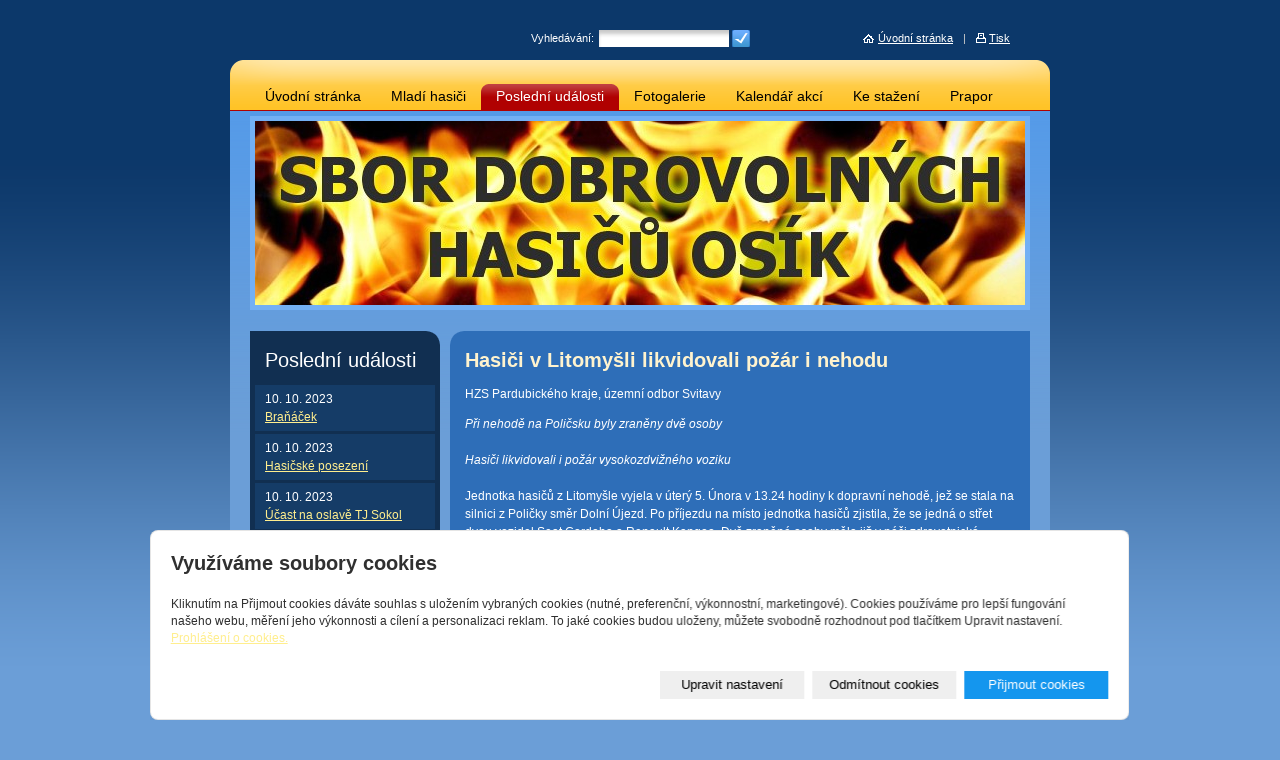

--- FILE ---
content_type: text/html; charset=utf-8
request_url: https://www.hasici-osik.cz/inpage/nehoda-779/
body_size: 5593
content:
<!DOCTYPE html PUBLIC "-//W3C//DTD XHTML 1.0 Transitional//EN" "http://www.w3.org/TR/xhtml1/DTD/xhtml1-transitional.dtd"><html xmlns="http://www.w3.org/1999/xhtml" xml:lang="cs" lang="cs">

<head>
    <meta http-equiv="Content-Type" content="text/html;charset=utf-8"/>
    <meta http-equiv="Content-language" content="cs"/>

            <meta name="copyright" content="SHČMS#Sbor dobrovolných hasičů Osík"/>
        <meta name="author" content="SHČMS#Sbor dobrovolných hasičů Osík"/>
    
    <title>SDH Osík</title>
    <meta name="robots" content="all,follow"/>
    <meta name="description"
          content="Oficiální stránky Sboru dobrovolných hasičů Osík."/>
    <meta name="generator" content="inPage"/>
    <meta name="template" content="ATLAS"/>
    
        <meta property="og:title" content="Nehoda">

    <meta property="og:description" content="Oficiální stránky Sboru dobrovolných hasičů Osík.">

<meta property="og:type" content="website">
<meta property="og:url" content="https://www.hasici-osik.cz/inpage/nehoda-779/">


            <link rel="alternate" title="RSS - SDH Osík"
              href="https://www.hasici-osik.cz/rss.xml"
              type="application/rss+xml"/>
    
            <link rel="shortcut icon" href="https://www.hasici-osik.cz/favicon.ico"/>
        <link rel="apple-touch-icon" href="https://www.hasici-osik.cz/favicon.ico" />
    
    
    
            <link href="/styl/1/" rel="stylesheet" type="text/css"
              media="screen,projection"/>
    
    <link href="/styl/2/" rel="stylesheet" type="text/css" media="print"/>

    
    <link rel="stylesheet" type="text/css" media="screen" href="/assets/filter-colors.css">

    <script type="text/javascript" src="/vendor/jquery/dist/jquery.min.js"></script>

    <script type="text/javascript" src="/vendor/jquery-modal/jquery.modal.min.js"></script>
    <link rel="stylesheet" href="/vendor/jquery-modal/jquery.modal.min.css" />

    <script type="text/javascript" src="/vendor/lightbox-2.7/dist/js/lightbox.min.js"></script>
    <link rel="stylesheet" type="text/css" href="/vendor/lightbox-2.7/dist/css/lightbox.css"/>

                <link href="/assets/cookies/css/main.css?v=20210103" rel="stylesheet" type="text/css" media="screen">
    
    <script src="/assets/cookies/js/main.js?v=20210103"></script>

    <script type="text/javascript">
        window.ca = JSON.parse('{"necessary":1,"functional":0,"performance":0,"marketing":0}');
    </script>
        
                <script>
    window.dataLayer = window.dataLayer || [];
    function gtag(){dataLayer.push(arguments);}

    gtag('consent', 'default', {
        'analytics_storage': 'denied',
        'ad_storage': 'denied',
        'ad_user_data': 'denied',
        'ad_personalization': 'denied'
    });

    gtag('js', new Date());
</script>


                        </head>

<body class="template2">




<div id="container" class="article-132296">

    <div id="menu">

        <ul id="mainmenu" class="">
                                                            <li id="menu-item-11626">
                                <a href="/">Úvodní stránka</a>
                </li>
                                                <li id="menu-item-288695">
                                <a href="/inpage/mladi-hasici-info/">Mladí hasiči</a>
                </li>
                                                <li class="active"><span class="lc"></span><span class="rc"></span>
                    
                                <a href="/rubrika/posledni-udalosti/">Poslední události</a>
                </li>
                                                <li id="menu-item-70516">
                                <a href="/fotogalerie/">Fotogalerie</a>
                </li>
                                                <li id="menu-item-288731">
                                <a href="/rubrika/kalendar-akci/">Kalendář akcí</a>
                </li>
                                                <li id="menu-item-22846">
                                <a href="/slozka/ke-stazeni/">Ke stažení</a>
                </li>
                                                <li id="menu-item-335834">
                                <a href="/inpage/prapor/">Prapor</a>
                </li>
                    </ul>
    </div>

    
    <div id="main">
        <div id="main-bg">

            <div id="rcolumn">

                <div id="content">
                    
<div class="">
            <h1>Hasiči v Litomyšli likvidovali požár i nehodu</h1>
<p>HZS Pardubického kraje, územní odbor Svitavy &nbsp;</p>
<div>
<div class="fotobox rgt"><em>Při nehodě na Poličsku byly zraněny dvě osoby</em></div>
<div class="fotobox rgt">&nbsp;</div>
<div class="fotobox rgt"><em>Hasiči likvidovali i požár vysokozdvižného voziku</em></div>
&nbsp;</div>
<div>Jednotka hasičů z Litomyšle vyjela v&nbsp;úterý 5. Února v&nbsp;13.24 hodiny k&nbsp;dopravní nehodě, jež se stala na silnici z Poličky směr Dolní Újezd. Po příjezdu na místo jednotka hasičů zjistila, že se jedná o střet dvou vozidel Seat Cordoba a Renault Kangoo. Dvě zraněné osoby měla již v péči zdravotnická záchranná služba. K&nbsp;zasypání uniklých kapalin hasiči použili sorpční materiál a provedli i protipožární opatření, tedy odpojení akumulátorů tak, aby nedošlo k&nbsp;požáru.</div>
<div>„<em>Vozidlo Seat stálo napříč vozovky v zatáčce. Na místě jsme vyčkali příjezdu policistů, kteří vyšetřili příčiny nehody. Po skončení šetření jsme odtáhli vozidlo Seat mimo vozovku. &nbsp;Druhé vozidlo stálo na krajnici. Na konec zásahu jsme provedli úklid vozovky,“</em> uvedl velitel zásahu Roman Kladiva z&nbsp;Litomyšle. Na místo se dále dostavilo i vozidlo odtahové služby a poté se hasiči vrátili zpět na základnu.</div>
<div>&nbsp;</div>
<div>V&nbsp;úterý ve večerních hodinách, přesněji v&nbsp;20.30 hodin, byli profesionální a dobrovolní hasiči z&nbsp;Litomyšle přivoláni k&nbsp;požáru skladu v Litomyšli. Průzkumem jednotka zjistila, že se jedná o požár vysokozdvižného vozíku. O několik málo minut později bylo zjištěno, že plameny poškodily i půdní prostor. Pomocí vysokotlakého proudu vody požár hasiči zlikvidovali a objekt ihned odvětrali. Škoda i příčina vzniku požáru jsou nyní předmětem dalšího vyšetřování.</div>
<div>&nbsp;</div>
<div>Vendula Horáková, tisková mluvčí</div></div>



    
    <a id="comments"></a>

    <div class="">
        
        
            </div>
                </div>

            </div>

            <hr class="nodisplay"/>

            <div id="lcolumn">
                                    <div class="sidebar ">
                <h2>Poslední události</h2>

                    <div class="news-item ">
                                                    <div class="news-date">10. 10. 2023</div>
                                <h3><a href="/inpage/branacek/">Braňáček</a></h3>
                <div></div>
            </div>
                    <div class="news-item ">
                                                    <div class="news-date">10. 10. 2023</div>
                                <h3><a href="/inpage/hasicske-posezeni-190/">Hasičské posezení</a></h3>
                <div></div>
            </div>
                    <div class="news-item ">
                                                    <div class="news-date">10. 10. 2023</div>
                                <h3><a href="/inpage/ucast-na-oslave-tj-sokol/">Účast na oslavě TJ Sokol</a></h3>
                <div></div>
            </div>
                    <div class="news-item ">
                                                    <div class="news-date">22. 9. 2023</div>
                                <h3><a href="/inpage/ucast-na-pohrbu/">Účast na pohřbu</a></h3>
                <div></div>
            </div>
                    <div class="news-item ">
                                                    <div class="news-date">18. 9. 2023</div>
                                <h3><a href="/inpage/opustil-nase-rady/">Opustil naše řady</a></h3>
                <div></div>
            </div>
        
        <p class="archive"><a href="/rubrika/posledni-udalosti/">archív</a></p>

    </div>
	
                    <div id="contact" class="">
                <h2>Kontakt</h2>

                    <div class="company">
                SHČMS<br />Sbor dobrovolných hasičů Osík<br />
                569 67 Osík 240            </div>
        
                    <div class="phone">Ohlášení požáru i jiné události na tel.číslech 150 nebo 112</div>
         

         

                    <div class="email">hasici.osik@seznam.cz<br />IČ: 64211045<br />Reg.číslo 3609085</div>
        
        
        
        	

        
        
        
        
            </div>
	

                    <div id="active_article" class="">
                <p>Také nás můžete sledovat na <a href="https://cs-cz.facebook.com/Hasi%C4%8Di-Os%C3%ADk-126283210753572/" target="_blank" title="SDH Osík na Facebooku">Facebooku</a>.</p>    </div>
  

                                    
                
                
            </div>

            <div class="clear"></div>

            <div id="theme" class="">
                                <div id="theme-logo">

                    
                </div>
            </div>

        </div>
    </div>

    
            <div id="search" class="">
                        <form method="get" action="/vyhledavani/">
                <div><label for="q">Vyhledávání:</label></div>
                <div id="searchbox"><input type="text" name="q" id="q" value="" /></div>
                <div><input type="submit" name="loupe" id="loupe" value="" class="submit" /></div>
            </form>
        </div>
    
    <div id="toplink">
        <a class="home"
           href="/">Úvodní stránka</a><span>|</span><a
            class="print" href="javascript:print();">Tisk</a>
    </div>


    <div id="footer" class="">
                    >
            <h1 style="text-align: center;">Finančně (i jinak) nás podporují:</h1>
<p></p>
<table class="table" style="border-collapse: collapse; margin-left: auto; margin-right: auto;">
<tbody>
<tr>
<td>
<h1 style="text-align: center;"><a href="http://www.osik.cz" target="_blank" title="Obec Osík" rel="noopener"><img src="/obrazek/3/logo-obec-osik-png/" alt="Obec Osík" width="234" height="120" /></a></h1>
</td>
<td>
<h1 style="text-align: center;">&nbsp;</h1>
</td>
<td>
<h1 style="text-align: center;"><a href="https://www.nadaceceskeposty.cz/" title="Nadace České pošty" target="_blank" rel="noopener"><img src="/obrazek/3/logo-nadace-ceske-posty-png/" title="Nadace České pošty" width="300" height="94" alt="Nadace České pošty" /></a></h1>
</td>
</tr>
</tbody>
</table>
<table class="table" style="border-collapse: collapse; margin-left: auto; margin-right: auto;">
<tbody>
<tr>
<td>
<h1 style="text-align: center;"><a href="http://www.zddu.cz/" title="Zemědělské družstvo Dolní Újezd" target="_blank" rel="noopener"><img src="/obrazek/3/logo-zd-dolni-ujezd-jpg/" title="ZD Dolní Újezd" width="197" height="159" alt="ZD Dolní Újezd" /></a></h1>
</td>
</tr>
</tbody>
</table>
<table class="table" style="border-collapse: collapse; margin-left: auto; margin-right: auto;">
<tbody>
<tr>
<td>
<h1 style="text-align: center;"><a href="https://agenturasport.cz/" title="Národní sportovní agentura" target="_blank" rel="noopener"><img src="/obrazek/3/logo-nsa-jpg/" title="Národní sportovní agentura" width="288" height="144" alt="logo Národní sportovní agentury" /></a></h1>
</td>
<td>
<h1 style="text-align: center;">&nbsp;</h1>
</td>
<td>
<h1 style="text-align: center;"><a href="https://oshsvitavy.cz/" title="OSH Svitavy" target="_blank" rel="noopener"><img src="/obrazek/3/logo-oshsvitavy-jpg/" title="OSH Svitavy" width="368" height="150" alt="logo OSH Svitavy" /></a></h1>
</td>
</tr>
</tbody>
</table>
<p></p>            </div>

    <div id="palm-left"></div>
    <div id="palm-right"></div>

</div>

<div id="imp"></div>

<script type="text/javascript">
    var e = document.createElement("img");
    e.src = "/render/imp/";
    e.width = "1";
    e.height = "1";
    e.alt = "Hit counter";
    document.getElementById("imp").appendChild(e);

    $(document).ready(function () {
        $('.thickbox').attr('data-lightbox', function() {
            el = $(this).find('img');

            if (el && el.attr('title')) {
                return el.attr('title');
            } else {
                return  'image-' + Math.random().toString(36).substring(7);
            }
        });

        $(".showanswer").click(function () {
            $(this).parent().parent().next().toggle();

            if ($(this).text() == 'Zobrazit odpovědi') {
                $(this).text("Skrýt odpovědi");
            } else {
                $(this).text("Zobrazit odpovědi");
            }
        });
    });
</script>


    <div class="modal" id="cookiesModal" data-keyboard="false" aria-labelledby="cookiesModalLabel" style="display: none" aria-modal="true" role="dialog">
        <div class="modal-dialog modal-lg modal-dialog-centered modal-cookies">
            <div class="modal-content">
                <div class="modal-header">
                    <h2 class="modal-title" id="cookiesModalLabel">
                        Využíváme soubory cookies                    </h2>
                    <button type="button" class="close" data-dismiss="modal" data-bs-dismiss="modal" aria-label="Zavřít" id="closeModalButton" style="display: none">
                        <span class="button-close" aria-hidden="true"></span>
                    </button>
                </div>
                <div class="modal-body">
                    <div class="container-fluid" id="mainWindow">
                        <p class="cookies-text">
                            Kliknutím na Přijmout cookies dáváte souhlas s uložením vybraných cookies (nutné, preferenční, výkonnostní, marketingové). Cookies používáme pro lepší fungování našeho webu, měření jeho výkonnosti a cílení a personalizaci reklam. To jaké cookies budou uloženy, můžete svobodně rozhodnout pod tlačítkem Upravit nastavení.                            <br><a class="cookies-statement" href="https://ec.europa.eu/info/cookies_cs" target="_blank">Prohlášení o cookies.</a>
                        </p>
                    </div>
                    <div class="container-fluid" id="settingsWindow" style="display: none;">
                        <p class="cookies-text">Využíváme soubory cookies a další technologie pro lepší uživatelský zážitek na webu. Následující kategorie můžete povolit či zakázat a svůj výběr uložit.</p>
                        <div class="cookies-info">
                            <div class="cookies-option">
                                <button class="button-more">
                                    <span class="button-more-icon"></span>
                                    <span class="button-more-title">Nutné</span>
                                </button>
                                <div class="custom-control custom-switch form-check form-switch">
                                    <input type="checkbox" class="custom-control-input form-check-input" name="necessaryCheckbox" id="necessaryCheckbox" value="1" checked disabled>
                                    <label class="custom-control-label form-check-label" for="necessaryCheckbox">Povoleno</label>
                                </div>
                            </div>
                            <div class="cookies-details" style="display: none;">
                                <p>Tyto cookies jsou nezbytné pro zajištění základní funkčnosti webových stránek.</p>
                            </div>
                        </div>
                        <div class="cookies-info">
                            <div class="cookies-option">
                                <button class="button-more">
                                    <span class="button-more-icon"></span>
                                    <span class="button-more-title">Preferenční</span>
                                </button>
                                <div class="custom-control custom-switch form-check form-switch">
                                    <input type="checkbox" class="custom-control-input form-check-input" name="functionalCheckbox" id="functionalCheckbox" value="1">
                                    <label class="custom-control-label form-check-label" for="functionalCheckbox">
                                        <span class="label-off">Zakázáno</span>
                                        <span class="label-on">Povoleno</span>
                                    </label>
                                </div>
                            </div>
                            <div class="cookies-details" style="display: none;">
                                <p>Preferenční cookies slouží pro zapamatování nastavení vašich preferencí pro příští návštěvu.</p>
                            </div>
                        </div>
                        <div class="cookies-info">
                            <div class="cookies-option">
                                <button class="button-more">
                                    <span class="button-more-icon"></span>
                                    <span class="button-more-title">Výkonnostní</span>
                                </button>
                                <div class="custom-control custom-switch form-check form-switch">
                                    <input type="checkbox" class="custom-control-input form-check-input" name="performanceCheckbox" id="performanceCheckbox" value="1">
                                    <label class="custom-control-label form-check-label" for="performanceCheckbox">
                                        <span class="label-off">Zakázáno</span>
                                        <span class="label-on">Povoleno</span>
                                    </label>
                                </div>
                            </div>
                            <div class="cookies-details" style="display: none;">
                                <p>Výkonnostní cookies monitorují výkon celého webu.</p>
                            </div>
                        </div>
                        <div class="cookies-info">
                            <div class="cookies-option">
                                <button class="button-more">
                                    <span class="button-more-icon"></span>
                                    <span class="button-more-title">Marketingové</span>
                                </button>
                                <div class="custom-control custom-switch form-check form-switch">
                                    <input type="checkbox" class="custom-control-input form-check-input" name="marketingCheckbox" id="marketingCheckbox" value="1">
                                    <label class="custom-control-label form-check-label" for="marketingCheckbox">
                                        <span class="label-off">Zakázáno</span>
                                        <span class="label-on">Povoleno</span>
                                    </label>
                                </div>
                            </div>
                            <div class="cookies-details" style="display: none;">
                                <p>Marketingové a reklamní cookies se využívají k měření a analýze webu.</p>
                            </div>
                        </div>
                    </div>
                </div>
                <div class="modal-footer">
                    <button type="button" id="allowChoiceButton" class="btn btn-outline-secondary" style="display: none;">Uložit vybrané</button>
                    <button type="button" id="switchWindowButton" class="btn btn-outline-secondary">Upravit nastavení</button>
                    <button type="button" id="rejectAllButton" class="btn btn-outline-secondary">Odmítnout cookies</button>
                    <button type="button" id="allowAllButton" class="btn btn-primary">Přijmout cookies</button>
                </div>
            </div>
        </div>
    </div>
    <div class="cookies-settings-btn active" id="snippetWindow" style="display: none" >
        <button class="cookies-settings-btn__open openModalButton" aria-label="Open cookies settings">
            <span class="cookies-settings-btn__open-label">Nastavení cookies</span>
        </button>

        <button class="cookies-settings-btn__dismiss" id="closeSnippetButton" type="button" aria-label="Zavřít">
            <span class="cookies-settings-btn__dismiss-icon" aria-hidden="true"></span>
        </button>
    </div>
    <script>
        (function($) {
            "use strict"; // Start of use strict

            $(document).ready(function() {
                $('#cookiesModal').cookiesAgreement({
                    name: 'cookie-ag',
                    layout: 'bar',
                    redirect: true,
                    button: true,
                    callbacks: {
                        modal: {
                            open: function (options, close) {
                                                                $('#cookiesModal').modal({
                                    escapeClose: close,
                                    clickClose: close,
                                    showClose: false,
                                    blockerClass: 'jquery-modal blocker-cookies',
                                });
                                $('#closeModalButton').on('click', function () {
                                    options.callbacks.modal.close();
                                });
                                                            },
                            close: function () {
                                                                $.modal.close();
                                                            },
                            button: function () {
                                                                $('#cookiesModal').on($.modal.AFTER_CLOSE, function() {
                                    $('#snippetWindow').addClass('active');
                                });
                                                            },

                        }
                    }
                });
            });
        })(jQuery); // End of use strict
    </script>


</body>
</html>
